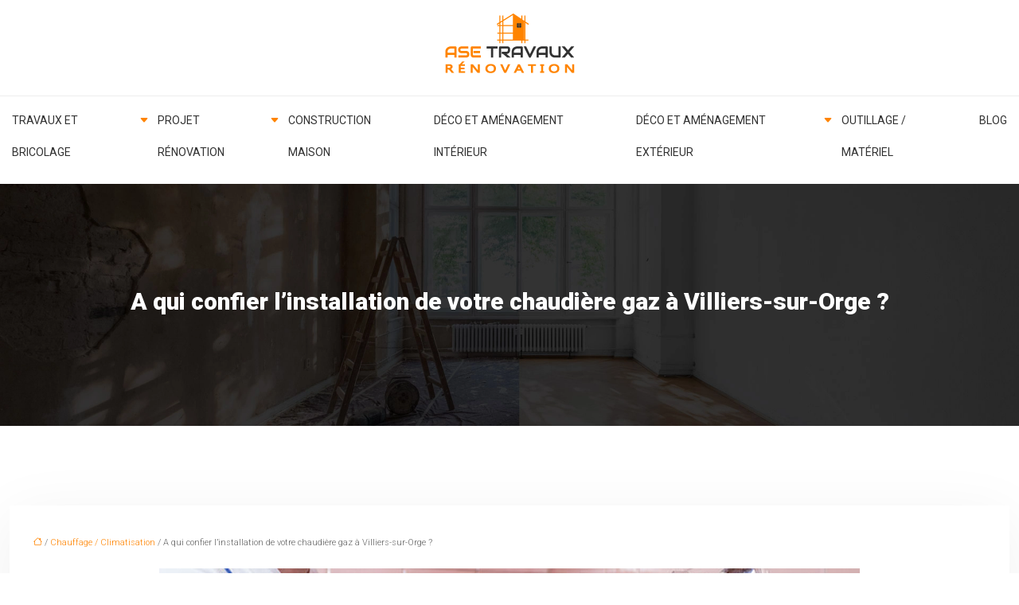

--- FILE ---
content_type: text/html; charset=UTF-8
request_url: https://www.asetravauxrenovation.fr/a-qui-confier-linstallation-de-votre-chaudiere-gaz-a-villiers-sur-orge/
body_size: 10296
content:
<!DOCTYPE html>
<html lang="fr-FR">
<head>
<meta charset="UTF-8" />
<meta name="viewport" content="width=device-width">
<link rel="shortcut icon" href="/wp-content/uploads/2023/12/favicon-1.png" />
<script type="application/ld+json">
{
    "@context": "https://schema.org",
    "@graph": [
        {
            "@type": "WebSite",
            "@id": "https://www.asetravauxrenovation.fr#website",
            "url": "https://www.asetravauxrenovation.fr",
            "name": "Ase travaux rénovation",
            "inLanguage": "fr-FR",
            "publisher": {
                "@id": "https://www.asetravauxrenovation.fr#organization"
            }
        },
        {
            "@type": "Organization",
            "@id": "https://www.asetravauxrenovation.fr#organization",
            "name": "Ase travaux rénovation",
            "url": "https://www.asetravauxrenovation.fr",
            "logo": {
                "@type": "ImageObject",
                "@id": "https://www.asetravauxrenovation.fr#logo",
                "url": "https://www.asetravauxrenovation.fr/wp-content/uploads/2023/12/ase-travaux-renovation-1.png"
            }
        },
        {
            "@type": "Person",
            "@id": "https://www.asetravauxrenovation.fr/author/asetravauxrenov#person",
            "name": "admin",
            "jobTitle": "Rédaction Web",
            "url": "https://www.asetravauxrenovation.fr/author/asetravauxrenov",
            "worksFor": {
                "@id": "https://www.asetravauxrenovation.fr#organization"
            },
            "image": {
                "@type": "ImageObject",
                "url": ""
            }
        },
        {
            "@type": "WebPage",
            "@id": "https://www.asetravauxrenovation.fr/a-qui-confier-linstallation-de-votre-chaudiere-gaz-a-villiers-sur-orge/#webpage",
            "url": "https://www.asetravauxrenovation.fr/a-qui-confier-linstallation-de-votre-chaudiere-gaz-a-villiers-sur-orge/",
            "name": "Faire installer une chaudière à gaz à Villiers-sur-Orge",
            "isPartOf": {
                "@id": "https://www.asetravauxrenovation.fr#website"
            },
            "breadcrumb": {
                "@id": "https://www.asetravauxrenovation.fr#breadcrumb"
            },
            "primaryImageOfPage": {
                "@id": "https://www.asetravauxrenovation.fr/wp-content/uploads/2020/05/chaudiere-gaz.jpeg"
            },
            "inLanguage": "fr_FR"
        },
        {
            "@type": "Article",
            "@id": "https://www.asetravauxrenovation.fr/a-qui-confier-linstallation-de-votre-chaudiere-gaz-a-villiers-sur-orge/#article",
            "headline": "A qui confier l’installation de votre chaudière gaz à Villiers-sur-Orge ?",
            "description": "Pour l’installation d’une chaudière à gaz, il est important de connaître certaines informations. Du coup, il est indispensable de la confier à un connaisseur.",
            "mainEntityOfPage": {
                "@id": "https://www.asetravauxrenovation.fr/a-qui-confier-linstallation-de-votre-chaudiere-gaz-a-villiers-sur-orge/#webpage"
            },
            "image": {
                "@type": "ImageObject",
                "url": "https://www.asetravauxrenovation.fr/wp-content/uploads/2020/05/chaudiere-gaz.jpeg",
                "width": 880,
                "height": 300
            },
            "wordCount": 428,
            "isAccessibleForFree": true,
            "articleSection": [
                "Chauffage / Climatisation"
            ],
            "datePublished": "2020-05-27T15:04:48+00:00",
            "author": {
                "@id": "https://www.asetravauxrenovation.fr/author/asetravauxrenov#person"
            },
            "publisher": {
                "@id": "https://www.asetravauxrenovation.fr#organization"
            },
            "inLanguage": "fr-FR"
        },
        {
            "@type": "BreadcrumbList",
            "@id": "https://www.asetravauxrenovation.fr/a-qui-confier-linstallation-de-votre-chaudiere-gaz-a-villiers-sur-orge/#breadcrumb",
            "itemListElement": [
                {
                    "@type": "ListItem",
                    "position": 1,
                    "name": "Accueil",
                    "item": "https://www.asetravauxrenovation.fr/"
                },
                {
                    "@type": "ListItem",
                    "position": 2,
                    "name": "Chauffage / Climatisation",
                    "item": "https://www.asetravauxrenovation.fr/chauffage-climatisation/"
                },
                {
                    "@type": "ListItem",
                    "position": 3,
                    "name": "A qui confier l’installation de votre chaudière gaz à Villiers-sur-Orge ?",
                    "item": "https://www.asetravauxrenovation.fr/a-qui-confier-linstallation-de-votre-chaudiere-gaz-a-villiers-sur-orge/"
                }
            ]
        }
    ]
}</script>
<meta name='robots' content='max-image-preview:large' />
<title>Faire installer une chaudière à gaz à Villiers-sur-Orge</title><meta name="description" content="Pour l’installation d’une chaudière à gaz, il est important de connaître certaines informations. Du coup, il est indispensable de la confier à un connaisseur."><link rel="alternate" title="oEmbed (JSON)" type="application/json+oembed" href="https://www.asetravauxrenovation.fr/wp-json/oembed/1.0/embed?url=https%3A%2F%2Fwww.asetravauxrenovation.fr%2Fa-qui-confier-linstallation-de-votre-chaudiere-gaz-a-villiers-sur-orge%2F" />
<link rel="alternate" title="oEmbed (XML)" type="text/xml+oembed" href="https://www.asetravauxrenovation.fr/wp-json/oembed/1.0/embed?url=https%3A%2F%2Fwww.asetravauxrenovation.fr%2Fa-qui-confier-linstallation-de-votre-chaudiere-gaz-a-villiers-sur-orge%2F&#038;format=xml" />
<style id='wp-img-auto-sizes-contain-inline-css' type='text/css'>
img:is([sizes=auto i],[sizes^="auto," i]){contain-intrinsic-size:3000px 1500px}
/*# sourceURL=wp-img-auto-sizes-contain-inline-css */
</style>
<style id='wp-block-library-inline-css' type='text/css'>
:root{--wp-block-synced-color:#7a00df;--wp-block-synced-color--rgb:122,0,223;--wp-bound-block-color:var(--wp-block-synced-color);--wp-editor-canvas-background:#ddd;--wp-admin-theme-color:#007cba;--wp-admin-theme-color--rgb:0,124,186;--wp-admin-theme-color-darker-10:#006ba1;--wp-admin-theme-color-darker-10--rgb:0,107,160.5;--wp-admin-theme-color-darker-20:#005a87;--wp-admin-theme-color-darker-20--rgb:0,90,135;--wp-admin-border-width-focus:2px}@media (min-resolution:192dpi){:root{--wp-admin-border-width-focus:1.5px}}.wp-element-button{cursor:pointer}:root .has-very-light-gray-background-color{background-color:#eee}:root .has-very-dark-gray-background-color{background-color:#313131}:root .has-very-light-gray-color{color:#eee}:root .has-very-dark-gray-color{color:#313131}:root .has-vivid-green-cyan-to-vivid-cyan-blue-gradient-background{background:linear-gradient(135deg,#00d084,#0693e3)}:root .has-purple-crush-gradient-background{background:linear-gradient(135deg,#34e2e4,#4721fb 50%,#ab1dfe)}:root .has-hazy-dawn-gradient-background{background:linear-gradient(135deg,#faaca8,#dad0ec)}:root .has-subdued-olive-gradient-background{background:linear-gradient(135deg,#fafae1,#67a671)}:root .has-atomic-cream-gradient-background{background:linear-gradient(135deg,#fdd79a,#004a59)}:root .has-nightshade-gradient-background{background:linear-gradient(135deg,#330968,#31cdcf)}:root .has-midnight-gradient-background{background:linear-gradient(135deg,#020381,#2874fc)}:root{--wp--preset--font-size--normal:16px;--wp--preset--font-size--huge:42px}.has-regular-font-size{font-size:1em}.has-larger-font-size{font-size:2.625em}.has-normal-font-size{font-size:var(--wp--preset--font-size--normal)}.has-huge-font-size{font-size:var(--wp--preset--font-size--huge)}.has-text-align-center{text-align:center}.has-text-align-left{text-align:left}.has-text-align-right{text-align:right}.has-fit-text{white-space:nowrap!important}#end-resizable-editor-section{display:none}.aligncenter{clear:both}.items-justified-left{justify-content:flex-start}.items-justified-center{justify-content:center}.items-justified-right{justify-content:flex-end}.items-justified-space-between{justify-content:space-between}.screen-reader-text{border:0;clip-path:inset(50%);height:1px;margin:-1px;overflow:hidden;padding:0;position:absolute;width:1px;word-wrap:normal!important}.screen-reader-text:focus{background-color:#ddd;clip-path:none;color:#444;display:block;font-size:1em;height:auto;left:5px;line-height:normal;padding:15px 23px 14px;text-decoration:none;top:5px;width:auto;z-index:100000}html :where(.has-border-color){border-style:solid}html :where([style*=border-top-color]){border-top-style:solid}html :where([style*=border-right-color]){border-right-style:solid}html :where([style*=border-bottom-color]){border-bottom-style:solid}html :where([style*=border-left-color]){border-left-style:solid}html :where([style*=border-width]){border-style:solid}html :where([style*=border-top-width]){border-top-style:solid}html :where([style*=border-right-width]){border-right-style:solid}html :where([style*=border-bottom-width]){border-bottom-style:solid}html :where([style*=border-left-width]){border-left-style:solid}html :where(img[class*=wp-image-]){height:auto;max-width:100%}:where(figure){margin:0 0 1em}html :where(.is-position-sticky){--wp-admin--admin-bar--position-offset:var(--wp-admin--admin-bar--height,0px)}@media screen and (max-width:600px){html :where(.is-position-sticky){--wp-admin--admin-bar--position-offset:0px}}

/*# sourceURL=wp-block-library-inline-css */
</style><style id='global-styles-inline-css' type='text/css'>
:root{--wp--preset--aspect-ratio--square: 1;--wp--preset--aspect-ratio--4-3: 4/3;--wp--preset--aspect-ratio--3-4: 3/4;--wp--preset--aspect-ratio--3-2: 3/2;--wp--preset--aspect-ratio--2-3: 2/3;--wp--preset--aspect-ratio--16-9: 16/9;--wp--preset--aspect-ratio--9-16: 9/16;--wp--preset--color--black: #000000;--wp--preset--color--cyan-bluish-gray: #abb8c3;--wp--preset--color--white: #ffffff;--wp--preset--color--pale-pink: #f78da7;--wp--preset--color--vivid-red: #cf2e2e;--wp--preset--color--luminous-vivid-orange: #ff6900;--wp--preset--color--luminous-vivid-amber: #fcb900;--wp--preset--color--light-green-cyan: #7bdcb5;--wp--preset--color--vivid-green-cyan: #00d084;--wp--preset--color--pale-cyan-blue: #8ed1fc;--wp--preset--color--vivid-cyan-blue: #0693e3;--wp--preset--color--vivid-purple: #9b51e0;--wp--preset--gradient--vivid-cyan-blue-to-vivid-purple: linear-gradient(135deg,rgb(6,147,227) 0%,rgb(155,81,224) 100%);--wp--preset--gradient--light-green-cyan-to-vivid-green-cyan: linear-gradient(135deg,rgb(122,220,180) 0%,rgb(0,208,130) 100%);--wp--preset--gradient--luminous-vivid-amber-to-luminous-vivid-orange: linear-gradient(135deg,rgb(252,185,0) 0%,rgb(255,105,0) 100%);--wp--preset--gradient--luminous-vivid-orange-to-vivid-red: linear-gradient(135deg,rgb(255,105,0) 0%,rgb(207,46,46) 100%);--wp--preset--gradient--very-light-gray-to-cyan-bluish-gray: linear-gradient(135deg,rgb(238,238,238) 0%,rgb(169,184,195) 100%);--wp--preset--gradient--cool-to-warm-spectrum: linear-gradient(135deg,rgb(74,234,220) 0%,rgb(151,120,209) 20%,rgb(207,42,186) 40%,rgb(238,44,130) 60%,rgb(251,105,98) 80%,rgb(254,248,76) 100%);--wp--preset--gradient--blush-light-purple: linear-gradient(135deg,rgb(255,206,236) 0%,rgb(152,150,240) 100%);--wp--preset--gradient--blush-bordeaux: linear-gradient(135deg,rgb(254,205,165) 0%,rgb(254,45,45) 50%,rgb(107,0,62) 100%);--wp--preset--gradient--luminous-dusk: linear-gradient(135deg,rgb(255,203,112) 0%,rgb(199,81,192) 50%,rgb(65,88,208) 100%);--wp--preset--gradient--pale-ocean: linear-gradient(135deg,rgb(255,245,203) 0%,rgb(182,227,212) 50%,rgb(51,167,181) 100%);--wp--preset--gradient--electric-grass: linear-gradient(135deg,rgb(202,248,128) 0%,rgb(113,206,126) 100%);--wp--preset--gradient--midnight: linear-gradient(135deg,rgb(2,3,129) 0%,rgb(40,116,252) 100%);--wp--preset--font-size--small: 13px;--wp--preset--font-size--medium: 20px;--wp--preset--font-size--large: 36px;--wp--preset--font-size--x-large: 42px;--wp--preset--spacing--20: 0.44rem;--wp--preset--spacing--30: 0.67rem;--wp--preset--spacing--40: 1rem;--wp--preset--spacing--50: 1.5rem;--wp--preset--spacing--60: 2.25rem;--wp--preset--spacing--70: 3.38rem;--wp--preset--spacing--80: 5.06rem;--wp--preset--shadow--natural: 6px 6px 9px rgba(0, 0, 0, 0.2);--wp--preset--shadow--deep: 12px 12px 50px rgba(0, 0, 0, 0.4);--wp--preset--shadow--sharp: 6px 6px 0px rgba(0, 0, 0, 0.2);--wp--preset--shadow--outlined: 6px 6px 0px -3px rgb(255, 255, 255), 6px 6px rgb(0, 0, 0);--wp--preset--shadow--crisp: 6px 6px 0px rgb(0, 0, 0);}:where(body) { margin: 0; }.wp-site-blocks > .alignleft { float: left; margin-right: 2em; }.wp-site-blocks > .alignright { float: right; margin-left: 2em; }.wp-site-blocks > .aligncenter { justify-content: center; margin-left: auto; margin-right: auto; }:where(.is-layout-flex){gap: 0.5em;}:where(.is-layout-grid){gap: 0.5em;}.is-layout-flow > .alignleft{float: left;margin-inline-start: 0;margin-inline-end: 2em;}.is-layout-flow > .alignright{float: right;margin-inline-start: 2em;margin-inline-end: 0;}.is-layout-flow > .aligncenter{margin-left: auto !important;margin-right: auto !important;}.is-layout-constrained > .alignleft{float: left;margin-inline-start: 0;margin-inline-end: 2em;}.is-layout-constrained > .alignright{float: right;margin-inline-start: 2em;margin-inline-end: 0;}.is-layout-constrained > .aligncenter{margin-left: auto !important;margin-right: auto !important;}.is-layout-constrained > :where(:not(.alignleft):not(.alignright):not(.alignfull)){margin-left: auto !important;margin-right: auto !important;}body .is-layout-flex{display: flex;}.is-layout-flex{flex-wrap: wrap;align-items: center;}.is-layout-flex > :is(*, div){margin: 0;}body .is-layout-grid{display: grid;}.is-layout-grid > :is(*, div){margin: 0;}body{padding-top: 0px;padding-right: 0px;padding-bottom: 0px;padding-left: 0px;}a:where(:not(.wp-element-button)){text-decoration: underline;}:root :where(.wp-element-button, .wp-block-button__link){background-color: #32373c;border-width: 0;color: #fff;font-family: inherit;font-size: inherit;font-style: inherit;font-weight: inherit;letter-spacing: inherit;line-height: inherit;padding-top: calc(0.667em + 2px);padding-right: calc(1.333em + 2px);padding-bottom: calc(0.667em + 2px);padding-left: calc(1.333em + 2px);text-decoration: none;text-transform: inherit;}.has-black-color{color: var(--wp--preset--color--black) !important;}.has-cyan-bluish-gray-color{color: var(--wp--preset--color--cyan-bluish-gray) !important;}.has-white-color{color: var(--wp--preset--color--white) !important;}.has-pale-pink-color{color: var(--wp--preset--color--pale-pink) !important;}.has-vivid-red-color{color: var(--wp--preset--color--vivid-red) !important;}.has-luminous-vivid-orange-color{color: var(--wp--preset--color--luminous-vivid-orange) !important;}.has-luminous-vivid-amber-color{color: var(--wp--preset--color--luminous-vivid-amber) !important;}.has-light-green-cyan-color{color: var(--wp--preset--color--light-green-cyan) !important;}.has-vivid-green-cyan-color{color: var(--wp--preset--color--vivid-green-cyan) !important;}.has-pale-cyan-blue-color{color: var(--wp--preset--color--pale-cyan-blue) !important;}.has-vivid-cyan-blue-color{color: var(--wp--preset--color--vivid-cyan-blue) !important;}.has-vivid-purple-color{color: var(--wp--preset--color--vivid-purple) !important;}.has-black-background-color{background-color: var(--wp--preset--color--black) !important;}.has-cyan-bluish-gray-background-color{background-color: var(--wp--preset--color--cyan-bluish-gray) !important;}.has-white-background-color{background-color: var(--wp--preset--color--white) !important;}.has-pale-pink-background-color{background-color: var(--wp--preset--color--pale-pink) !important;}.has-vivid-red-background-color{background-color: var(--wp--preset--color--vivid-red) !important;}.has-luminous-vivid-orange-background-color{background-color: var(--wp--preset--color--luminous-vivid-orange) !important;}.has-luminous-vivid-amber-background-color{background-color: var(--wp--preset--color--luminous-vivid-amber) !important;}.has-light-green-cyan-background-color{background-color: var(--wp--preset--color--light-green-cyan) !important;}.has-vivid-green-cyan-background-color{background-color: var(--wp--preset--color--vivid-green-cyan) !important;}.has-pale-cyan-blue-background-color{background-color: var(--wp--preset--color--pale-cyan-blue) !important;}.has-vivid-cyan-blue-background-color{background-color: var(--wp--preset--color--vivid-cyan-blue) !important;}.has-vivid-purple-background-color{background-color: var(--wp--preset--color--vivid-purple) !important;}.has-black-border-color{border-color: var(--wp--preset--color--black) !important;}.has-cyan-bluish-gray-border-color{border-color: var(--wp--preset--color--cyan-bluish-gray) !important;}.has-white-border-color{border-color: var(--wp--preset--color--white) !important;}.has-pale-pink-border-color{border-color: var(--wp--preset--color--pale-pink) !important;}.has-vivid-red-border-color{border-color: var(--wp--preset--color--vivid-red) !important;}.has-luminous-vivid-orange-border-color{border-color: var(--wp--preset--color--luminous-vivid-orange) !important;}.has-luminous-vivid-amber-border-color{border-color: var(--wp--preset--color--luminous-vivid-amber) !important;}.has-light-green-cyan-border-color{border-color: var(--wp--preset--color--light-green-cyan) !important;}.has-vivid-green-cyan-border-color{border-color: var(--wp--preset--color--vivid-green-cyan) !important;}.has-pale-cyan-blue-border-color{border-color: var(--wp--preset--color--pale-cyan-blue) !important;}.has-vivid-cyan-blue-border-color{border-color: var(--wp--preset--color--vivid-cyan-blue) !important;}.has-vivid-purple-border-color{border-color: var(--wp--preset--color--vivid-purple) !important;}.has-vivid-cyan-blue-to-vivid-purple-gradient-background{background: var(--wp--preset--gradient--vivid-cyan-blue-to-vivid-purple) !important;}.has-light-green-cyan-to-vivid-green-cyan-gradient-background{background: var(--wp--preset--gradient--light-green-cyan-to-vivid-green-cyan) !important;}.has-luminous-vivid-amber-to-luminous-vivid-orange-gradient-background{background: var(--wp--preset--gradient--luminous-vivid-amber-to-luminous-vivid-orange) !important;}.has-luminous-vivid-orange-to-vivid-red-gradient-background{background: var(--wp--preset--gradient--luminous-vivid-orange-to-vivid-red) !important;}.has-very-light-gray-to-cyan-bluish-gray-gradient-background{background: var(--wp--preset--gradient--very-light-gray-to-cyan-bluish-gray) !important;}.has-cool-to-warm-spectrum-gradient-background{background: var(--wp--preset--gradient--cool-to-warm-spectrum) !important;}.has-blush-light-purple-gradient-background{background: var(--wp--preset--gradient--blush-light-purple) !important;}.has-blush-bordeaux-gradient-background{background: var(--wp--preset--gradient--blush-bordeaux) !important;}.has-luminous-dusk-gradient-background{background: var(--wp--preset--gradient--luminous-dusk) !important;}.has-pale-ocean-gradient-background{background: var(--wp--preset--gradient--pale-ocean) !important;}.has-electric-grass-gradient-background{background: var(--wp--preset--gradient--electric-grass) !important;}.has-midnight-gradient-background{background: var(--wp--preset--gradient--midnight) !important;}.has-small-font-size{font-size: var(--wp--preset--font-size--small) !important;}.has-medium-font-size{font-size: var(--wp--preset--font-size--medium) !important;}.has-large-font-size{font-size: var(--wp--preset--font-size--large) !important;}.has-x-large-font-size{font-size: var(--wp--preset--font-size--x-large) !important;}
/*# sourceURL=global-styles-inline-css */
</style>

<link rel='stylesheet' id='accordion-css-css' href='https://www.asetravauxrenovation.fr/wp-content/plugins/medialab-gutenberg/accordion.css?ver=ec1b2fe0d0bd6d038563460c07db9d5c' type='text/css' media='all' />
<link rel='stylesheet' id='default-css' href='https://www.asetravauxrenovation.fr/wp-content/themes/factory-templates-4/style.css?ver=ec1b2fe0d0bd6d038563460c07db9d5c' type='text/css' media='all' />
<link rel='stylesheet' id='bootstrap5-css' href='https://www.asetravauxrenovation.fr/wp-content/themes/factory-templates-4/css/bootstrap.min.css?ver=ec1b2fe0d0bd6d038563460c07db9d5c' type='text/css' media='all' />
<link rel='stylesheet' id='bootstrap-icon-css' href='https://www.asetravauxrenovation.fr/wp-content/themes/factory-templates-4/css/bootstrap-icons.css?ver=ec1b2fe0d0bd6d038563460c07db9d5c' type='text/css' media='all' />
<link rel='stylesheet' id='global-css' href='https://www.asetravauxrenovation.fr/wp-content/themes/factory-templates-4/css/global.css?ver=ec1b2fe0d0bd6d038563460c07db9d5c' type='text/css' media='all' />
<link rel='stylesheet' id='custom-post-css' href='https://www.asetravauxrenovation.fr/wp-content/themes/factory-templates-4/css/custom-post.css?ver=ec1b2fe0d0bd6d038563460c07db9d5c' type='text/css' media='all' />
<script type="text/javascript" src="https://www.asetravauxrenovation.fr/wp-includes/js/jquery/jquery.min.js?ver=ec1b2fe0d0bd6d038563460c07db9d5c" id="jquery-core-js"></script>
<script type="text/javascript" src="https://www.asetravauxrenovation.fr/wp-includes/js/jquery/jquery-migrate.min.js?ver=ec1b2fe0d0bd6d038563460c07db9d5c" id="jquery-migrate-js"></script>
<script type="text/javascript" src="https://code.jquery.com/jquery-3.2.1.min.js?ver=ec1b2fe0d0bd6d038563460c07db9d5c" id="jquery3.2.1-js"></script>
<script type="text/javascript" src="https://www.asetravauxrenovation.fr/wp-content/themes/factory-templates-4/js/fn.js?ver=ec1b2fe0d0bd6d038563460c07db9d5c" id="default_script-js"></script>
<link rel="https://api.w.org/" href="https://www.asetravauxrenovation.fr/wp-json/" /><link rel="alternate" title="JSON" type="application/json" href="https://www.asetravauxrenovation.fr/wp-json/wp/v2/posts/689" /><link rel="EditURI" type="application/rsd+xml" title="RSD" href="https://www.asetravauxrenovation.fr/xmlrpc.php?rsd" />
<link rel="canonical" href="https://www.asetravauxrenovation.fr/a-qui-confier-linstallation-de-votre-chaudiere-gaz-a-villiers-sur-orge/" />
<link rel='shortlink' href='https://www.asetravauxrenovation.fr/?p=689' />
 
<meta name="google-site-verification" content="HzVcaHBfqX1LkQVrJj7QSGd5q0O3z5godJQjFkL0lMA" />
<link href="https://fonts.googleapis.com/css2?family=Roboto:wght@300;400;500;700;900&display=swap" rel="stylesheet">
<!-- Global site tag (gtag.js) - Google Analytics -->
<script async src="https://www.googletagmanager.com/gtag/js?id=UA-200862444-4"></script>
<script>
  window.dataLayer = window.dataLayer || [];
  function gtag(){dataLayer.push(arguments);}
  gtag('js', new Date());

  gtag('config', 'UA-200862444-4');
</script>
<meta name="google-site-verification" content="EBcMUrPj22QUA8VfmBemy7HQhZPBfzJA_7hgcpge8kY" />
 <!-- 3573d4e6267d8e77 -->
<meta name="verify" content="6887175cc6cfc-5kWZjCIW" />
 
<style type="text/css">
.default_color_background,.menu-bars{background-color : #ff8400 }.default_color_text,a,h1 span,h2 span,h3 span,h4 span,h5 span,h6 span{color :#ff8400 }.navigation li a,.navigation li.disabled,.navigation li.active a,.owl-dots .owl-dot.active span,.owl-dots .owl-dot:hover span{background-color: #ff8400;}
.block-spc{border-color:#ff8400}
.page-content a{color : #ff8400 }.page-content a:hover{color : #ffba6f }.col-menu,.main-navigation{background-color:#fff;}.main-navigation.scrolled{background-color:#fff;}.main-navigation {-webkit-box-shadow: 0 2px 13px 0 rgba(0, 0, 0, .1);-moz-box-shadow: 0 2px 13px 0 rgba(0, 0, 0, .1);box-shadow: 0 2px 13px 0 rgba(0, 0, 0, .1);}
.main-navigation .logo-main{height: 90px;}.main-navigation  .logo-sticky{height: 40px;}nav li a{font-size:14px;}nav li a{line-height:40px;}nav li a{color:#323232!important;}nav li:hover > a,.current-menu-item > a{color:#ff8400!important;}.archive h1{color:#fff!important;}.category .subheader,.single .subheader{padding:130px 0px }.archive h1{text-align:center!important;} .archive h1{font-size:30px}  .archive h2,.cat-description h2{font-size:25px} .archive h2 a,.cat-description h2{color:#323232!important;}.archive .readmore{background-color:#ff8400;}.archive .readmore{color:#fff;}.archive .readmore:hover{background-color:#c95202;}.archive .readmore:hover{color:#fff;}.archive .readmore{padding:8px 20px;}.single h1{color:#fff!important;}.single .the-post h2{color:#111!important;}.single .the-post h3{color:#111!important;}.single .the-post h4{color:#111!important;}.single .the-post h5{color:#111!important;}.single .the-post h6{color:#111!important;} .single .post-content a{color:#ff8400} .single .post-content a:hover{color:#ffba6f}.single h1{text-align:center!important;}.single h1{font-size: 30px}.single h2{font-size: 25px}.single h3{font-size: 21px}footer{background-position:top } #back_to_top{background-color:#ff8400;}#back_to_top i, #back_to_top svg{color:#fff;} footer{padding:70px 0 50px} #back_to_top {padding:3px 12px 6px;}</style>
<style>:root {
    --color-primary: #ff8400;
    --color-primary-light: #ffab00;
    --color-primary-dark: #b25c00;
    --color-primary-hover: #e57600;
    --color-primary-muted: #ffd300;
            --color-background: #fff;
    --color-text: #000000;
} </style>
<style id="custom-st" type="text/css">
body{font-style:normal;color:#666666;font-family:'Roboto',sans-serif;font-size:16px;font-weight:300;line-height:33px;}h1,h2,h3,h4{font-weight:900;}a{text-decoration:none;}.logo-center{text-align:center;border-bottom:1px solid #eee;padding:15px 0;}.main-navigation {z-index:3;}.navbar{padding:0!important;}.navbar-toggler{border:none}nav li a{font-style:normal;text-transform:uppercase;font-weight:400;padding:10px 15px!important;}.sub-menu li a{padding:0!important;line-height:30px;}p{text-align:justify;}.main-navigation .menu-item-has-children::after{top:14px;right:-4px;color:#ff8400;}.background-sans-data{background-image:url(/wp-content/uploads/2023/11/Amenagement-dinterieur.webp);background-position:center center;background-size:cover;}.background-sans-data1{background-image:url(/wp-content/uploads/2023/11/Amenagement-dexterieur.webp);background-position:center center;background-size:cover;}.goutiere-zero {gap:0;}.padding-general{padding:5% 5% 3% ;}.bloc2-margin-zero{margin-top:-28px;}.encadrement{padding:30px 30px 30px 30px;border:1px solid rgba(0,0,0,0.1);border-radius:5px;}.col1{border:1px solid rgba(0,0,0,0.1);border-radius:5px;}.espace1{padding:30px 20px 0;}.espace2{padding:10px 20px 15px;}.image-margin-top{margin-top:-69px;}footer{color:rgba(255,255,255,0.6);}#back_to_top svg {width:20px;}#inactive,.to-top {box-shadow:none;z-index:3;}footer .footer-widget{color:#fff;position:relative;margin:0 0 1em;font-size:20px;line-height:1.3;text-transform:uppercase;font-weight:600;padding-bottom:0.5em;border-bottom:none!important;}footer .footer-widget:before{content:'';display:block;position:absolute;bottom:0;left:0;width:30px;height:1px;background:#ff8400;}footer .footer-widget:after{content:'';display:block;position:absolute;bottom:0;left:40px;right:0;height:1px;background:#66676d;}.archive h2,.single .the-post h2,.single .the-post h3{font-weight:500;}.archive .post{box-shadow:0 30px 100px 0 rgba(221,224,231,0.5);padding:30px 30px 30px;}.archive .readmore{letter-spacing:0.3px;position:relative;font-size:12px;line-height:24px;font-weight:700;text-transform:uppercase;}.widget_sidebar{margin-bottom:50px;background:#fff;-webkit-box-shadow:0 15px 76px 0 rgba(0,0,0,.1);box-shadow:0 15px 76px 0 rgba(0,0,0,.1);padding:25px 20px 20px;}.widget_sidebar .sidebar-widget{margin-bottom:1em;color:#111;text-align:left;position:relative;padding-bottom:1em;font-weight:500;border-bottom:none;}.widget_sidebar .sidebar-widget:after,.widget_sidebar .sidebar-widget:before{content:"";position:absolute;left:0;bottom:2px;height:0;}.widget_sidebar .sidebar-widget:before{width:100%;border-bottom:1px solid #ececec;}.widget_sidebar .sidebar-widget:after{width:50px;border-bottom:1px solid #ff8400;}.single .all-post-content{padding:30px;background:#fff;-webkit-box-shadow:0 15px 76px 0 rgba(0,0,0,.06);box-shadow:0 15px 76px 0 rgba(0,0,0,.06);margin-bottom:50px;}@media screen and (max-width:1024px){.home h1{line-height:35px!important;font-size:25px!important;}.home h2{line-height:28px!important;font-size:18px!important;}.home h3{font-size:16px!important}}@media screen and (max-width:960px){.bloc1 {background:#000;}main-navigation .menu-item-has-children::after{top:16px;}nav li a {padding:10px!important;}.navbar {padding:10px 15px!important;}.navbar-toggler-icon {background-color:#ff8400;}.navbar-toggler {border:none;}}@media screen and (max-width:375px){.encadrement {margin-bottom:20px!important;}.category .subheader,.single .subheader {padding:70px 0px;}footer .copyright{padding:25px 50px}.loop-post .align-items-center div {padding:0;}}.single .the-post img{padding:10px 0 15px;}.single .all-post-content{text-align:justify}.single h2,.single h3,.single h4,.single h5,.single h6 {margin-top:15px;}.nav-post-cat{padding-top:20px;}</style>
</head> 

<body class="wp-singular post-template-default single single-post postid-689 single-format-standard wp-theme-factory-templates-4 catid-10" style="background-color: #fff;">

<div class="main-navigation px-0  container-fluid is_sticky over-mobile">

  

<div class="logo-center">
<a id="logo" href="https://www.asetravauxrenovation.fr">
<img class="logo-main" src="/wp-content/uploads/2023/12/ase-travaux-renovation-1.png"  width="200px"   height="90px"   alt="logo">
<img class="logo-sticky" src="/wp-content/uploads/2023/12/ase-travaux-renovation-1.png" width="auto" height="40px" alt="logo"></a>
</div>
<nav class="navbar navbar-expand-lg container-fluid">
<button class="navbar-toggler" type="button" data-bs-toggle="collapse" data-bs-target="#navbarSupportedContent" aria-controls="navbarSupportedContent" aria-expanded="false" aria-label="Toggle navigation">
      <span class="navbar-toggler-icon"><i class="bi bi-list"></i></span>
</button>
<div class="collapse navbar-collapse" id="navbarSupportedContent">
<ul id="main-menu" class="classic-menu navbar-nav mx-auto mb-2 mb-lg-0"><li id="menu-item-942" class="menu-item menu-item-type-taxonomy menu-item-object-category menu-item-has-children"><a href="https://www.asetravauxrenovation.fr/travaux-bricolage/">Travaux et bricolage</a>
<ul class="sub-menu">
	<li id="menu-item-178" class="menu-item menu-item-type-taxonomy menu-item-object-category"><a href="https://www.asetravauxrenovation.fr/artisans/">Artisans</a></li>
	<li id="menu-item-155" class="menu-item menu-item-type-taxonomy menu-item-object-category"><a href="https://www.asetravauxrenovation.fr/plomberie/">Plomberie</a></li>
	<li id="menu-item-941" class="menu-item menu-item-type-taxonomy menu-item-object-category current-post-ancestor current-menu-parent current-post-parent"><a href="https://www.asetravauxrenovation.fr/chauffage-climatisation/">Chauffage / Climatisation</a></li>
	<li id="menu-item-156" class="menu-item menu-item-type-taxonomy menu-item-object-category"><a href="https://www.asetravauxrenovation.fr/serrurerie/">Serrurerie</a></li>
	<li id="menu-item-945" class="menu-item menu-item-type-taxonomy menu-item-object-category"><a href="https://www.asetravauxrenovation.fr/electricite/">Electricité</a></li>
</ul>
</li>
<li id="menu-item-167" class="menu-item menu-item-type-taxonomy menu-item-object-category menu-item-has-children"><a href="https://www.asetravauxrenovation.fr/projet-renovation/">Projet rénovation</a>
<ul class="sub-menu">
	<li id="menu-item-946" class="menu-item menu-item-type-taxonomy menu-item-object-category"><a href="https://www.asetravauxrenovation.fr/facade/">Façade</a></li>
	<li id="menu-item-947" class="menu-item menu-item-type-taxonomy menu-item-object-category"><a href="https://www.asetravauxrenovation.fr/isolation/">Isolation</a></li>
	<li id="menu-item-949" class="menu-item menu-item-type-taxonomy menu-item-object-category"><a href="https://www.asetravauxrenovation.fr/toiture/">Toiture</a></li>
</ul>
</li>
<li id="menu-item-943" class="menu-item menu-item-type-taxonomy menu-item-object-category"><a href="https://www.asetravauxrenovation.fr/construction-maison/">Construction maison</a></li>
<li id="menu-item-154" class="menu-item menu-item-type-taxonomy menu-item-object-category"><a href="https://www.asetravauxrenovation.fr/deco-amenagement-interieur/">Déco et aménagement intérieur</a></li>
<li id="menu-item-944" class="menu-item menu-item-type-taxonomy menu-item-object-category menu-item-has-children"><a href="https://www.asetravauxrenovation.fr/deco-amenagement-exterieur/">Déco et aménagement extérieur</a>
<ul class="sub-menu">
	<li id="menu-item-951" class="menu-item menu-item-type-taxonomy menu-item-object-category"><a href="https://www.asetravauxrenovation.fr/fenetres-portes/">Fenêtres et portes</a></li>
</ul>
</li>
<li id="menu-item-948" class="menu-item menu-item-type-taxonomy menu-item-object-category"><a href="https://www.asetravauxrenovation.fr/outillage-materiel/">Outillage / Matériel</a></li>
<li id="menu-item-482" class="menu-item menu-item-type-taxonomy menu-item-object-category"><a href="https://www.asetravauxrenovation.fr/blog/">Blog</a></li>
</ul></div>
</nav>
</div><!--menu-->
<div style="background-color:asetravauxrenov" class="body-content     add-top">
  

<div class="container-fluid subheader" style=" background-image:url(/wp-content/uploads/2023/11/Renovation-categorie.webp);background-position:top ; background-color:#323232;">
<div id="mask" style=""></div>	
<div class="container-xxl"><h1 class="title">A qui confier l’installation de votre chaudière gaz à Villiers-sur-Orge ?</h1></div></div>	



<div class="post-content container-xxl"> 


<div class="row">
<div class="  col-xxl-9  col-md-12">	



<div class="all-post-content">
<article>
<div style="font-size: 11px" class="breadcrumb"><a href="/"><i class="bi bi-house"></i></a>&nbsp;/&nbsp;<a href="https://www.asetravauxrenovation.fr/chauffage-climatisation/">Chauffage / Climatisation</a>&nbsp;/&nbsp;A qui confier l’installation de votre chaudière gaz à Villiers-sur-Orge ?</div>
 <div class="text-center mb-4"><img class="img-fluid" alt="chaudière gaz" src="https://www.asetravauxrenovation.fr/wp-content/uploads/2020/05/chaudiere-gaz.jpeg" /></div><div class="the-post">






<p style="text-align: justify;">La chaudière à gaz est un outil indispensable surtout pendant la saison hivernale. Quand elle tombe en panne, il est important de la réparer ou même de la remplacer par un professionnel expérimenté en la matière. En principe, l’installation de chaudière à gaz est soumise à certaines normes. Pour cela, il est indispensable de demander une aide externe pour exécuter le processus. À qui alors confier l’installation de sa chaudière à gaz ?</p>
<h2 style="text-align: justify;">Quels sont les normes à respecter pour l’installation d’une chaudière à gaz ?</h2>
<p style="text-align: justify;">Pour l’installation de <strong>chaudière à gaz à Villiers-sur-Orge</strong>, il est indispensable de connaître les normes à respecter pour bénéficier d’un confort, mais surtout pour répondre à des règles de sécurité. L’<a href="https://www.depanchauffageservice.fr/chaudiere-gaz/installation-remplacement/">installation de chaudière à gaz</a> doit se faire dans une pièce suffisamment aérée. Il est indispensable d’installer un conduit d’évacuation des fumées pour que ces derniers ne s’échappent pas à l’intérieur de la maison. Que l’installation soit nouvelle ou modifiée, il faut obtenir préalablement un certificat de conformité adapté au type d’installation de chaudière à envisager.</p>
<h2 style="text-align: justify;">Quand remplacer sa chaudière à gaz ?</h2>
<p style="text-align: justify;">À travers le temps et à force de fonctionner, sa chaudière à gaz s’use et nécessite un remplacement. Plusieurs raisons peuvent pousser à faire cette modification. Évidement si elle ne fonctionne plus, le <strong>remplacement de chauffage à gaz</strong> est indispensable. Sinon, il faut juste remplacer pour un modèle de chaudière à gaz plus actuel et qui permet d’économiser plus de gaz. Si sa chaudière à gaz est assez datée, il est plus intelligent de la remplacer afin de bénéficier d’une plus-value significative. En tout cas, il est conseillé de remplacer sa chaudière à gaz si elle est âgée de plus de 15 ans.</p>
<h2 style="text-align: justify;">À qui confier l’installation de sa chaudière à gaz ?</h2>
<p style="text-align: justify;">Le remplacement de chaudière à gaz n’est pas un bricolage à prendre à la légère. En principe, l’installation de chaudière à gaz nécessite la compétence d’une personne spécialisée. Il est, en effet, très important d’avoir la connaissance intégrale des normes à respecter mais aussi les techniques pour une installation sécurisée. Si la personne se trouve dans la ville de Villiers-sur Orge, il est alors possible de contacter un professionnel certifié afin qu’un chauffagiste puisse poser sa chaudière à gaz. En tout cas, celui-ci possède toutes les compétences nécessaires pour l’<strong>installation de chaudière à gaz</strong>. Il peut aussi fournir quelques conseils pour le choix du type de sa chaudière selon les besoins du client.</p>




</div>
</article>




<div class="row nav-post-cat"><div class="col-6"><a href="https://www.asetravauxrenovation.fr/comment-choisir-la-puissance-de-votre-pompe-a-chaleur/"><i class="bi bi-arrow-left"></i>Comment choisir la puissance de votre pompe à chaleur ?</a></div><div class="col-6"><a href="https://www.asetravauxrenovation.fr/engie-home-services-votre-partenaire-pour-un-confort-thermique-optimal/"><i class="bi bi-arrow-left"></i>Engie Home Services : votre partenaire pour un confort thermique optimal</a></div></div>

</div>

</div>	


<div class="col-xxl-3 col-md-12">
<div class="sidebar">
<div class="widget-area">





<div class='widget_sidebar'><div class='sidebar-widget'>Articles récents</div><div class='textwidget sidebar-ma'><div class="row mb-2"><div class="col-12"><a href="https://www.asetravauxrenovation.fr/pourquoi-passer-par-un-architecte-pour-agrandir-sa-maison/">Pourquoi passer par un architecte pour agrandir sa maison ?</a></div></div><div class="row mb-2"><div class="col-12"><a href="https://www.asetravauxrenovation.fr/renovation-energetique-role-cle-des-portes-et-fenetres-dans-vos-economies/">Rénovation énergétique : rôle clé des portes et fenêtres dans vos économies</a></div></div><div class="row mb-2"><div class="col-12"><a href="https://www.asetravauxrenovation.fr/carte-cora-credit-renouvelable-une-offre-specifique-a-la-grande-distribution/">Carte cora crédit renouvelable, une offre spécifique à la grande distribution</a></div></div><div class="row mb-2"><div class="col-12"><a href="https://www.asetravauxrenovation.fr/renovation-de-salle-de-bains-comment-allier-style-confort-et-durabilite/">Rénovation de salle de bains : comment allier style, confort et durabilité</a></div></div><div class="row mb-2"><div class="col-12"><a href="https://www.asetravauxrenovation.fr/assainissement-les-etapes-indispensables-avant-tout-projet-de-renovation/">Assainissement : les étapes indispensables avant tout projet de rénovation</a></div></div></div></div></div><div class='widget_sidebar'><div class='sidebar-widget'>Articles similaires</div><div class='textwidget sidebar-ma'><div class="row mb-2"><div class="col-12"><a href="https://www.asetravauxrenovation.fr/vmc-simple-flux-fonctionnement-et-differences-avec-la-double-flux/">VMC simple flux : fonctionnement et différences avec la double flux</a></div></div><div class="row mb-2"><div class="col-12"><a href="https://www.asetravauxrenovation.fr/chaudiere-a-condensation-fonctionnement-prix-et-aides-disponibles/">Chaudière à condensation : fonctionnement, prix et aides disponibles</a></div></div><div class="row mb-2"><div class="col-12"><a href="https://www.asetravauxrenovation.fr/pourquoi-investir-dans-un-chauffe-eau-thermodynamique/">Pourquoi investir dans un chauffe-eau thermodynamique ?</a></div></div><div class="row mb-2"><div class="col-12"><a href="https://www.asetravauxrenovation.fr/quel-systeme-de-chauffage-est-le-plus-economique-pour-votre-logement/">Quel système de chauffage est le plus économique pour votre logement ?</a></div></div></div></div>
<style>
	.nav-post-cat .col-6 i{
		display: inline-block;
		position: absolute;
	}
	.nav-post-cat .col-6 a{
		position: relative;
	}
	.nav-post-cat .col-6:nth-child(1) a{
		padding-left: 18px;
		float: left;
	}
	.nav-post-cat .col-6:nth-child(1) i{
		left: 0;
	}
	.nav-post-cat .col-6:nth-child(2) a{
		padding-right: 18px;
		float: right;
	}
	.nav-post-cat .col-6:nth-child(2) i{
		transform: rotate(180deg);
		right: 0;
	}
	.nav-post-cat .col-6:nth-child(2){
		text-align: right;
	}
</style>



</div>
</div>
</div> </div>








</div>

</div><!--body-content-->

<footer class="container-fluid" style="background-color:#323232; ">
<div class="container-xxl">	
<div class="widgets">
<div class="row">
<div class="col-xxl-4 col-md-12">
<div class="widget_footer"><div class="footer-widget">Rénovation : les erreurs à éviter</div>			<div class="textwidget"><p>Pour mener à bien votre projet de rénovation de maison, certaines erreurs sont à éviter. Parmi celles-ci, le fait d’effectuer de gros travaux ou de ne pas vérifier le sérieux de l’artisan est à proscrire.</p>
</div>
		</div></div>
<div class="col-xxl-4 col-md-12">
<div class="widget_footer"><div class="footer-widget">Idées rénovation</div>			<div class="textwidget"><p>Vous désirez améliorer ou rénover votre logement ? Pour des travaux en extérieur comme en intérieur, profitez de nos différentes idées pour vous accompagner dans votre démarche de modernisation ou de restauration.</p>
</div>
		</div></div>
<div class="col-xxl-4 col-md-12">
<div class="widget_footer"><div class="footer-widget">Coût des travaux</div>			<div class="textwidget"><p>Il est essentiel de bien estimer le chantier ainsi que les divers postes de dépenses pour mener à bien votre projet de rénovation. Les coûts moyens des différents besoins de rénovation doivent être entièrement listés.</p>
</div>
		</div></div>
</div>
</div></div>
</footer>

<div class="to-top square" id="inactive"><a id='back_to_top'><svg xmlns="http://www.w3.org/2000/svg" width="16" height="16" fill="currentColor" class="bi bi-arrow-up-short" viewBox="0 0 16 16">
  <path fill-rule="evenodd" d="M8 12a.5.5 0 0 0 .5-.5V5.707l2.146 2.147a.5.5 0 0 0 .708-.708l-3-3a.5.5 0 0 0-.708 0l-3 3a.5.5 0 1 0 .708.708L7.5 5.707V11.5a.5.5 0 0 0 .5.5z"/>
</svg></a></div>
<script type="text/javascript">
	let calcScrollValue = () => {
	let scrollProgress = document.getElementById("progress");
	let progressValue = document.getElementById("back_to_top");
	let pos = document.documentElement.scrollTop;
	let calcHeight = document.documentElement.scrollHeight - document.documentElement.clientHeight;
	let scrollValue = Math.round((pos * 100) / calcHeight);
	if (pos > 500) {
	progressValue.style.display = "grid";
	} else {
	progressValue.style.display = "none";
	}
	scrollProgress.addEventListener("click", () => {
	document.documentElement.scrollTop = 0;
	});
	scrollProgress.style.background = `conic-gradient( ${scrollValue}%, #fff ${scrollValue}%)`;
	};
	window.onscroll = calcScrollValue;
	window.onload = calcScrollValue;
</script>






<script type="speculationrules">
{"prefetch":[{"source":"document","where":{"and":[{"href_matches":"/*"},{"not":{"href_matches":["/wp-*.php","/wp-admin/*","/wp-content/uploads/*","/wp-content/*","/wp-content/plugins/*","/wp-content/themes/factory-templates-4/*","/*\\?(.+)"]}},{"not":{"selector_matches":"a[rel~=\"nofollow\"]"}},{"not":{"selector_matches":".no-prefetch, .no-prefetch a"}}]},"eagerness":"conservative"}]}
</script>
<p class="text-center" style="margin-bottom: 0px"><a href="/plan-du-site/">Plan du site</a></p><script type="text/javascript" src="https://www.asetravauxrenovation.fr/wp-content/plugins/medialab-gutenberg/accordion-script.js?ver=ec1b2fe0d0bd6d038563460c07db9d5c" id="accordion-script-js"></script>
<script type="text/javascript" src="https://www.asetravauxrenovation.fr/wp-content/themes/factory-templates-4/js/bootstrap.bundle.min.js" id="bootstrap5-js"></script>

<script type="text/javascript">
$(document).ready(function() {
$( ".the-post img" ).on( "click", function() {
var url_img = $(this).attr('src');
$('.img-fullscreen').html("<div><img src='"+url_img+"'></div>");
$('.img-fullscreen').fadeIn();
});
$('.img-fullscreen').on( "click", function() {
$(this).empty();
$('.img-fullscreen').hide();
});
//$('.block2.st3:first-child').removeClass("col-2");
//$('.block2.st3:first-child').addClass("col-6 fheight");
});
</script>










<div class="img-fullscreen"></div>

</body>
</html>